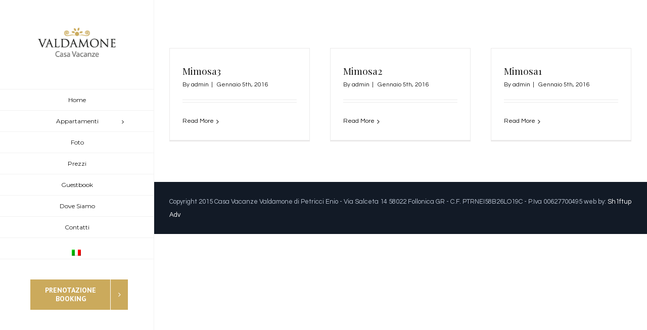

--- FILE ---
content_type: text/html; charset=UTF-8
request_url: http://www.agriturismo-valdamone.it/slide-page/bilocale-mimosa/
body_size: 29375
content:
<!DOCTYPE html>
<html class="" lang="it-IT" prefix="og: http://ogp.me/ns# fb: http://ogp.me/ns/fb#">
<head>
	<meta http-equiv="X-UA-Compatible" content="IE=edge" />

	<meta http-equiv="Content-Type" content="text/html; charset=utf-8"/>

	
	<meta name="viewport" content="width=device-width, initial-scale=1" />
	
<!-- MapPress Easy Google Maps Version:2.84.17 (https://www.mappresspro.com) -->
<title>BILOCALE MIMOSA &#8211; Casa Vacanze Valdamone Suvereto</title>

<link rel="stylesheet" href="http://www.agriturismo-valdamone.it/wp-content/plugins/sitepress-multilingual-cms/res/css/language-selector.css?v=3.3.3" type="text/css" media="all" />
<meta name='robots' content='max-image-preview:large' />
<link rel='dns-prefetch' href='//ajax.googleapis.com' />
<link rel='dns-prefetch' href='//fonts.googleapis.com' />
<link rel="alternate" type="application/rss+xml" title="Casa Vacanze Valdamone Suvereto &raquo; Feed" href="http://www.agriturismo-valdamone.it/feed/" />
<link rel="alternate" type="application/rss+xml" title="Casa Vacanze Valdamone Suvereto &raquo; Feed dei commenti" href="http://www.agriturismo-valdamone.it/comments/feed/" />
			<!-- For iPad Retina display -->
			<link rel="apple-touch-icon-precomposed" sizes="144x144" href="">
		<link rel="alternate" type="application/rss+xml" title="Feed Casa Vacanze Valdamone Suvereto &raquo; BILOCALE MIMOSA Fusion Slider" href="http://www.agriturismo-valdamone.it/slide-page/bilocale-mimosa/feed/" />
<script type="text/javascript">
/* <![CDATA[ */
window._wpemojiSettings = {"baseUrl":"https:\/\/s.w.org\/images\/core\/emoji\/15.0.3\/72x72\/","ext":".png","svgUrl":"https:\/\/s.w.org\/images\/core\/emoji\/15.0.3\/svg\/","svgExt":".svg","source":{"concatemoji":"http:\/\/www.agriturismo-valdamone.it\/wp-includes\/js\/wp-emoji-release.min.js?ver=6.6.4"}};
/*! This file is auto-generated */
!function(i,n){var o,s,e;function c(e){try{var t={supportTests:e,timestamp:(new Date).valueOf()};sessionStorage.setItem(o,JSON.stringify(t))}catch(e){}}function p(e,t,n){e.clearRect(0,0,e.canvas.width,e.canvas.height),e.fillText(t,0,0);var t=new Uint32Array(e.getImageData(0,0,e.canvas.width,e.canvas.height).data),r=(e.clearRect(0,0,e.canvas.width,e.canvas.height),e.fillText(n,0,0),new Uint32Array(e.getImageData(0,0,e.canvas.width,e.canvas.height).data));return t.every(function(e,t){return e===r[t]})}function u(e,t,n){switch(t){case"flag":return n(e,"\ud83c\udff3\ufe0f\u200d\u26a7\ufe0f","\ud83c\udff3\ufe0f\u200b\u26a7\ufe0f")?!1:!n(e,"\ud83c\uddfa\ud83c\uddf3","\ud83c\uddfa\u200b\ud83c\uddf3")&&!n(e,"\ud83c\udff4\udb40\udc67\udb40\udc62\udb40\udc65\udb40\udc6e\udb40\udc67\udb40\udc7f","\ud83c\udff4\u200b\udb40\udc67\u200b\udb40\udc62\u200b\udb40\udc65\u200b\udb40\udc6e\u200b\udb40\udc67\u200b\udb40\udc7f");case"emoji":return!n(e,"\ud83d\udc26\u200d\u2b1b","\ud83d\udc26\u200b\u2b1b")}return!1}function f(e,t,n){var r="undefined"!=typeof WorkerGlobalScope&&self instanceof WorkerGlobalScope?new OffscreenCanvas(300,150):i.createElement("canvas"),a=r.getContext("2d",{willReadFrequently:!0}),o=(a.textBaseline="top",a.font="600 32px Arial",{});return e.forEach(function(e){o[e]=t(a,e,n)}),o}function t(e){var t=i.createElement("script");t.src=e,t.defer=!0,i.head.appendChild(t)}"undefined"!=typeof Promise&&(o="wpEmojiSettingsSupports",s=["flag","emoji"],n.supports={everything:!0,everythingExceptFlag:!0},e=new Promise(function(e){i.addEventListener("DOMContentLoaded",e,{once:!0})}),new Promise(function(t){var n=function(){try{var e=JSON.parse(sessionStorage.getItem(o));if("object"==typeof e&&"number"==typeof e.timestamp&&(new Date).valueOf()<e.timestamp+604800&&"object"==typeof e.supportTests)return e.supportTests}catch(e){}return null}();if(!n){if("undefined"!=typeof Worker&&"undefined"!=typeof OffscreenCanvas&&"undefined"!=typeof URL&&URL.createObjectURL&&"undefined"!=typeof Blob)try{var e="postMessage("+f.toString()+"("+[JSON.stringify(s),u.toString(),p.toString()].join(",")+"));",r=new Blob([e],{type:"text/javascript"}),a=new Worker(URL.createObjectURL(r),{name:"wpTestEmojiSupports"});return void(a.onmessage=function(e){c(n=e.data),a.terminate(),t(n)})}catch(e){}c(n=f(s,u,p))}t(n)}).then(function(e){for(var t in e)n.supports[t]=e[t],n.supports.everything=n.supports.everything&&n.supports[t],"flag"!==t&&(n.supports.everythingExceptFlag=n.supports.everythingExceptFlag&&n.supports[t]);n.supports.everythingExceptFlag=n.supports.everythingExceptFlag&&!n.supports.flag,n.DOMReady=!1,n.readyCallback=function(){n.DOMReady=!0}}).then(function(){return e}).then(function(){var e;n.supports.everything||(n.readyCallback(),(e=n.source||{}).concatemoji?t(e.concatemoji):e.wpemoji&&e.twemoji&&(t(e.twemoji),t(e.wpemoji)))}))}((window,document),window._wpemojiSettings);
/* ]]> */
</script>
<style id='wp-emoji-styles-inline-css' type='text/css'>

	img.wp-smiley, img.emoji {
		display: inline !important;
		border: none !important;
		box-shadow: none !important;
		height: 1em !important;
		width: 1em !important;
		margin: 0 0.07em !important;
		vertical-align: -0.1em !important;
		background: none !important;
		padding: 0 !important;
	}
</style>
<link rel='stylesheet' id='mappress-leaflet-css' href='http://www.agriturismo-valdamone.it/wp-content/plugins/mappress-google-maps-for-wordpress/lib/leaflet/leaflet.css?ver=1.7.1' type='text/css' media='all' />
<link rel='stylesheet' id='mappress-css' href='http://www.agriturismo-valdamone.it/wp-content/plugins/mappress-google-maps-for-wordpress/css/mappress.css?ver=2.84.17' type='text/css' media='all' />
<link rel='stylesheet' id='contact-form-7-css' href='http://www.agriturismo-valdamone.it/wp-content/plugins/contact-form-7/includes/css/styles.css?ver=5.9.8' type='text/css' media='all' />
<link rel='stylesheet' id='jquery-ui-theme-css' href='http://ajax.googleapis.com/ajax/libs/jqueryui/1.11.4/themes/smoothness/jquery-ui.min.css?ver=1.11.4' type='text/css' media='all' />
<link rel='stylesheet' id='jquery-ui-timepicker-css' href='http://www.agriturismo-valdamone.it/wp-content/plugins/contact-form-7-datepicker/js/jquery-ui-timepicker/jquery-ui-timepicker-addon.min.css?ver=6.6.4' type='text/css' media='all' />
<link rel='stylesheet' id='avada-stylesheet-css' href='http://www.agriturismo-valdamone.it/wp-content/themes/Avada/assets/css/style.min.css?ver=5.0.6' type='text/css' media='all' />
<!--[if lte IE 9]>
<link rel='stylesheet' id='avada-shortcodes-css' href='http://www.agriturismo-valdamone.it/wp-content/themes/Avada/shortcodes.css?ver=5.0.6' type='text/css' media='all' />
<![endif]-->
<link rel='stylesheet' id='fontawesome-css' href='http://www.agriturismo-valdamone.it/wp-content/themes/Avada/assets/fonts/fontawesome/font-awesome.css?ver=5.0.6' type='text/css' media='all' />
<!--[if lte IE 9]>
<link rel='stylesheet' id='avada-IE-fontawesome-css' href='http://www.agriturismo-valdamone.it/wp-content/themes/Avada/assets/fonts/fontawesome/font-awesome.css?ver=5.0.6' type='text/css' media='all' />
<![endif]-->
<!--[if lte IE 8]>
<link rel='stylesheet' id='avada-IE8-css' href='http://www.agriturismo-valdamone.it/wp-content/themes/Avada/assets/css/ie8.css?ver=5.0.6' type='text/css' media='all' />
<![endif]-->
<!--[if IE]>
<link rel='stylesheet' id='avada-IE-css' href='http://www.agriturismo-valdamone.it/wp-content/themes/Avada/assets/css/ie.css?ver=5.0.6' type='text/css' media='all' />
<![endif]-->
<link rel='stylesheet' id='avada-iLightbox-css' href='http://www.agriturismo-valdamone.it/wp-content/themes/Avada/ilightbox.css?ver=5.0.6' type='text/css' media='all' />
<link rel='stylesheet' id='avada-animations-css' href='http://www.agriturismo-valdamone.it/wp-content/themes/Avada/animations.css?ver=5.0.6' type='text/css' media='all' />
<link rel='stylesheet' id='fusion-builder-shortcodes-css' href='http://www.agriturismo-valdamone.it/wp-content/plugins/fusion-builder/css/fusion-shortcodes.min.css?ver=1.0.6' type='text/css' media='all' />
<link rel='stylesheet' id='avada-dynamic-css-css' href='//www.agriturismo-valdamone.it/wp-content/uploads/avada-styles/avada-global.css?timestamp=1680627030&#038;ver=5.0.6' type='text/css' media='all' />
<link rel='stylesheet' id='avada_google_fonts-css' href='https://fonts.googleapis.com/css?family=Questrial%3A400%7CMontserrat%3A400%7CPT+Sans%3A700%7CPlayfair+Display%3A400&#038;subset' type='text/css' media='all' />
<script type="text/javascript" src="http://www.agriturismo-valdamone.it/wp-includes/js/jquery/jquery.min.js?ver=3.7.1" id="jquery-core-js"></script>
<script type="text/javascript" src="http://www.agriturismo-valdamone.it/wp-includes/js/jquery/jquery-migrate.min.js?ver=3.4.1" id="jquery-migrate-js"></script>
<!--[if lt IE 9]>
<script type="text/javascript" src="http://www.agriturismo-valdamone.it/wp-content/themes/Avada/assets/js/html5shiv.js?ver=5.0.6" id="html5shiv-js"></script>
<![endif]-->
<!--[if lt IE 9]>
<script type="text/javascript" src="http://www.agriturismo-valdamone.it/wp-content/themes/Avada/assets/js/excanvas.js?ver=5.0.6" id="excanvas-js"></script>
<![endif]-->
<link rel="https://api.w.org/" href="http://www.agriturismo-valdamone.it/wp-json/" /><link rel="EditURI" type="application/rsd+xml" title="RSD" href="http://www.agriturismo-valdamone.it/xmlrpc.php?rsd" />
<meta name="generator" content="WordPress 6.6.4" />
<meta name="generator" content="WPML ver:3.3.3 stt:1,3,27;" />
<style type="text/css">.recentcomments a{display:inline !important;padding:0 !important;margin:0 !important;}</style>
	
	<script type="text/javascript">
		var doc = document.documentElement;
		doc.setAttribute('data-useragent', navigator.userAgent);
	</script>

	
	</head>
<body class="archive tax-slide-page term-bilocale-mimosa term-66 fusion-body no-tablet-sticky-header no-mobile-sticky-header no-mobile-slidingbar mobile-logo-pos-center layout-wide-mode side-header side-header-left menu-text-align-center mobile-menu-design-modern fusion-image-hovers fusion-show-pagination-text">
				<div id="wrapper" class="">
		<div id="home" style="position:relative;top:1px;"></div>
				
							
<div id="side-header-sticky"></div>
<div id="side-header" class="clearfix fusion-mobile-menu-design-modern fusion-sticky-logo-1 fusion-mobile-logo-1 fusion-sticky-menu-1">
	<div class="side-header-wrapper">
						<div class="side-header-content fusion-logo-center fusion-mobile-logo-1">
			
<div class="fusion-logo" data-margin-top="51px" data-margin-bottom="56px" data-margin-left="0px" data-margin-right="0px">
				<a class="fusion-logo-link" href="http://www.agriturismo-valdamone.it/">
						<img src="//www.agriturismo-valdamone.it/wp-content/uploads/2016/01/little.png" width="227" height="85" alt="Casa Vacanze Valdamone Suvereto" class="fusion-logo-1x fusion-standard-logo" />

															<img src="//www.agriturismo-valdamone.it/wp-content/uploads/2016/01/big-1.png" width="227" height="85" alt="Casa Vacanze Valdamone Suvereto" style="max-height: 85px; height: auto;" class="fusion-standard-logo fusion-logo-2x" />
			
			<!-- mobile logo -->
											<img src="//www.agriturismo-valdamone.it/wp-content/uploads/2016/01/little.png" width="227" height="85" alt="Casa Vacanze Valdamone Suvereto" class="fusion-logo-1x fusion-mobile-logo-1x" />

														<img src="//www.agriturismo-valdamone.it/wp-content/uploads/2016/01/big-1.png" width="227" height="85" alt="Casa Vacanze Valdamone Suvereto" style="max-height: 85px; height: auto;" class="fusion-logo-2x fusion-mobile-logo-2x" />
							
			<!-- sticky header logo -->
					</a>
		</div>		</div>
		<div class="fusion-main-menu-container fusion-logo-menu-center">
			<nav class="fusion-main-menu"><ul id="menu-italiano" class="fusion-menu"><li  id="menu-item-1916"  class="menu-item menu-item-type-post_type menu-item-object-page menu-item-home menu-item-1916"  ><a  href="http://www.agriturismo-valdamone.it/"><span class="menu-text">Home</span></a></li><li  id="menu-item-2172"  class="menu-item menu-item-type-custom menu-item-object-custom menu-item-has-children menu-item-2172 fusion-dropdown-menu"  ><a  href="#"><span class="menu-text">Appartamenti</span> <span class="fusion-caret"><i class="fusion-dropdown-indicator"></i></span></a><ul class="sub-menu"><li  id="menu-item-2367"  class="menu-item menu-item-type-post_type menu-item-object-page menu-item-2367 fusion-dropdown-submenu"  ><a  href="http://www.agriturismo-valdamone.it/bilocale-giglio/"><span class=""><strong>Bilocale GIGLIO</strong></span></a></li><li  id="menu-item-2369"  class="menu-item menu-item-type-post_type menu-item-object-page menu-item-2369 fusion-dropdown-submenu"  ><a  href="http://www.agriturismo-valdamone.it/bilocale-mimosa/"><span class=""><strong>Bilocale MIMOSA</strong></span></a></li><li  id="menu-item-2371"  class="menu-item menu-item-type-post_type menu-item-object-page menu-item-2371 fusion-dropdown-submenu"  ><a  href="http://www.agriturismo-valdamone.it/trilocale-orchidea/"><span class=""><strong>Trilocale ORCHIDEA</strong></span></a></li></ul></li><li  id="menu-item-2194"  class="menu-item menu-item-type-post_type menu-item-object-page menu-item-2194"  ><a  href="http://www.agriturismo-valdamone.it/foto/"><span class="menu-text">Foto</span></a></li><li  id="menu-item-1968"  class="menu-item menu-item-type-post_type menu-item-object-page menu-item-1968"  ><a  href="http://www.agriturismo-valdamone.it/prezzi/"><span class="menu-text">Prezzi</span></a></li><li  id="menu-item-2611"  class="menu-item menu-item-type-post_type menu-item-object-page menu-item-2611"  ><a  href="http://www.agriturismo-valdamone.it/guestbook/"><span class="menu-text">Guestbook</span></a></li><li  id="menu-item-2074"  class="menu-item menu-item-type-post_type menu-item-object-page menu-item-2074"  ><a  href="http://www.agriturismo-valdamone.it/dove-siamo/"><span class="menu-text">Dove Siamo</span></a></li><li  id="menu-item-1943"  class="menu-item menu-item-type-post_type menu-item-object-page menu-item-1943"  ><a  href="http://www.agriturismo-valdamone.it/contatti/"><span class="menu-text">Contatti</span></a></li><li class="menu-item menu-item-language menu-item-language-current menu-item-has-children"><a href="#" onclick="return false"><img class="iclflag" src="http://www.agriturismo-valdamone.it/wp-content/plugins/sitepress-multilingual-cms/res/flags/it.png" width="18" height="12" alt="it" title="Italiano" /></a></li></ul></nav>			<div class="fusion-mobile-menu-icons">
							<a href="#" class="fusion-icon fusion-icon-bars"></a>
		
		
			</div>


<nav class="fusion-mobile-nav-holder"></nav>

		</div>

		
								
			<div class="side-header-content side-header-content-1-2">
											</div>
		
					<div class="side-header-content side-header-content-3">
				<div class="fusion-header-content-3-wrapper"><div class="fusion-header-banner"><div class="fusion-button-wrapper"><style type="text/css" scoped="scoped">.fusion-button.button-1 .fusion-button-text, .fusion-button.button-1 i {color:#ffffff;}.fusion-button.button-1 {border-width:0px;border-color:#ffffff;}.fusion-button.button-1 .fusion-button-icon-divider{border-color:#ffffff;}.fusion-button.button-1:hover .fusion-button-text, .fusion-button.button-1:hover i,.fusion-button.button-1:focus .fusion-button-text, .fusion-button.button-1:focus i,.fusion-button.button-1:active .fusion-button-text, .fusion-button.button-1:active{color:#ffffff;}.fusion-button.button-1:hover, .fusion-button.button-1:focus, .fusion-button.button-1:active{border-width:0px;border-color:#ffffff;}.fusion-button.button-1:hover .fusion-button-icon-divider, .fusion-button.button-1:hover .fusion-button-icon-divider, .fusion-button.button-1:active .fusion-button-icon-divider{border-color:#ffffff;}.fusion-button.button-1{width:auto;}</style><a class="fusion-button button-flat button-square button-large button-default button-1" target="_self" href="http://agriturismo-valdamone.it/test/contatti/"><span class="fusion-button-text fusion-button-text-right">Prenotazione Booking</span><span class="fusion-button-icon-divider button-icon-divider-right"><i class="fa fa-angle-right"></i></span></a></div></div></div>			</div>
		
			</div>
	<div class="side-header-background"></div>
	<div class="side-header-border"></div>
</div>
		
		<div id="sliders-container">
					</div>
				
							
		
		
						<div id="main" class="clearfix " style="">
			<div class="fusion-row" style="">
<div id="content" class="full-width" style="width: 100%;">
	
	<div id="posts-container" class="fusion-blog-layout-grid fusion-blog-layout-grid-3 isotope fusion-blog-infinite fusion-posts-container-infinite fusion-blog-archive fusion-clearfix" data-pages="1"><article id="post-2057" class="fusion-post-grid post fusion-clearfix post-2057 slide type-slide status-publish hentry slide-page-bilocale-mimosa"><div class="fusion-post-wrapper">

<div class="fusion-post-content-wrapper"><div class="fusion-post-content post-content"><h2 class="entry-title fusion-post-title"><a href="http://www.agriturismo-valdamone.it/slide/mimosa3/">Mimosa3</a></h2><p class="fusion-single-line-meta">By <span class="vcard"><span class="fn"><a href="http://www.agriturismo-valdamone.it/author/admin/" title="Articoli scritti da admin" rel="author">admin</a></span></span><span class="fusion-inline-sep">|</span>
	
	
			<span class="updated" style="display:none;">
			2016-01-05T17:36:25+00:00		</span>
	
<span>Gennaio 5th, 2016</span><span class="fusion-inline-sep">|</span></p><div class="fusion-content-sep"></div><div class="fusion-post-content-container"><p></p></div></div><div class="fusion-meta-info"><div class="fusion-alignleft"><a href="http://www.agriturismo-valdamone.it/slide/mimosa3/" class="fusion-read-more">Read More</a></div><div class="fusion-alignright"></div></div></div></div></article><article id="post-2056" class="fusion-post-grid post fusion-clearfix post-2056 slide type-slide status-publish hentry slide-page-bilocale-mimosa"><div class="fusion-post-wrapper">

<div class="fusion-post-content-wrapper"><div class="fusion-post-content post-content"><h2 class="entry-title fusion-post-title"><a href="http://www.agriturismo-valdamone.it/slide/mimosa2/">Mimosa2</a></h2><p class="fusion-single-line-meta">By <span class="vcard"><span class="fn"><a href="http://www.agriturismo-valdamone.it/author/admin/" title="Articoli scritti da admin" rel="author">admin</a></span></span><span class="fusion-inline-sep">|</span>
	
	
			<span class="updated" style="display:none;">
			2016-01-05T17:36:09+00:00		</span>
	
<span>Gennaio 5th, 2016</span><span class="fusion-inline-sep">|</span></p><div class="fusion-content-sep"></div><div class="fusion-post-content-container"><p></p></div></div><div class="fusion-meta-info"><div class="fusion-alignleft"><a href="http://www.agriturismo-valdamone.it/slide/mimosa2/" class="fusion-read-more">Read More</a></div><div class="fusion-alignright"></div></div></div></div></article><article id="post-2055" class="fusion-post-grid post fusion-clearfix post-2055 slide type-slide status-publish hentry slide-page-bilocale-mimosa"><div class="fusion-post-wrapper">

<div class="fusion-post-content-wrapper"><div class="fusion-post-content post-content"><h2 class="entry-title fusion-post-title"><a href="http://www.agriturismo-valdamone.it/slide/mimosa1/">Mimosa1</a></h2><p class="fusion-single-line-meta">By <span class="vcard"><span class="fn"><a href="http://www.agriturismo-valdamone.it/author/admin/" title="Articoli scritti da admin" rel="author">admin</a></span></span><span class="fusion-inline-sep">|</span>
	
	
			<span class="updated" style="display:none;">
			2016-01-05T17:35:50+00:00		</span>
	
<span>Gennaio 5th, 2016</span><span class="fusion-inline-sep">|</span></p><div class="fusion-content-sep"></div><div class="fusion-post-content-container"><p></p></div></div><div class="fusion-meta-info"><div class="fusion-alignleft"><a href="http://www.agriturismo-valdamone.it/slide/mimosa1/" class="fusion-read-more">Read More</a></div><div class="fusion-alignright"></div></div></div></div></article></div><div class="fusion-load-more-button fusion-blog-button fusion-clearfix">Load More Posts</div>
		</div>

				</div>  <!-- fusion-row -->
			</div>  <!-- #main -->
			
			
			
			
										
				<div class="fusion-footer">

										
																
						<footer id="footer" class="fusion-footer-copyright-area">
							<div class="fusion-row">
								<div class="fusion-copyright-content">

											<div class="fusion-copyright-notice">
			<div>Copyright 2015 Casa Vacanze Valdamone di Petricci Enio - Via Salceta 14 58022 Follonica GR - C.F. PTRNEI58B26LO19C - P.Iva 00627700495 web by: <a href="https://www.sh1ftup.it" target="_blank" rel="noopener">Sh1ftup Adv</a></div>
		</div>
		
								</div> <!-- fusion-fusion-copyright-content -->
							</div> <!-- fusion-row -->
						</footer> <!-- #footer -->
									</div> <!-- fusion-footer -->
					</div> <!-- wrapper -->

				
		<a class="fusion-one-page-text-link fusion-page-load-link"></a>

		<!-- W3TC-include-js-head -->

		<script type="text/javascript" src="http://www.agriturismo-valdamone.it/wp-includes/js/dist/hooks.min.js?ver=2810c76e705dd1a53b18" id="wp-hooks-js"></script>
<script type="text/javascript" src="http://www.agriturismo-valdamone.it/wp-includes/js/dist/i18n.min.js?ver=5e580eb46a90c2b997e6" id="wp-i18n-js"></script>
<script type="text/javascript" id="wp-i18n-js-after">
/* <![CDATA[ */
wp.i18n.setLocaleData( { 'text direction\u0004ltr': [ 'ltr' ] } );
/* ]]> */
</script>
<script type="text/javascript" src="http://www.agriturismo-valdamone.it/wp-content/plugins/contact-form-7/includes/swv/js/index.js?ver=5.9.8" id="swv-js"></script>
<script type="text/javascript" id="contact-form-7-js-extra">
/* <![CDATA[ */
var wpcf7 = {"api":{"root":"http:\/\/www.agriturismo-valdamone.it\/wp-json\/","namespace":"contact-form-7\/v1"}};
/* ]]> */
</script>
<script type="text/javascript" id="contact-form-7-js-translations">
/* <![CDATA[ */
( function( domain, translations ) {
	var localeData = translations.locale_data[ domain ] || translations.locale_data.messages;
	localeData[""].domain = domain;
	wp.i18n.setLocaleData( localeData, domain );
} )( "contact-form-7", {"translation-revision-date":"2024-08-13 15:55:30+0000","generator":"GlotPress\/4.0.1","domain":"messages","locale_data":{"messages":{"":{"domain":"messages","plural-forms":"nplurals=2; plural=n != 1;","lang":"it"},"This contact form is placed in the wrong place.":["Questo modulo di contatto \u00e8 posizionato nel posto sbagliato."],"Error:":["Errore:"]}},"comment":{"reference":"includes\/js\/index.js"}} );
/* ]]> */
</script>
<script type="text/javascript" src="http://www.agriturismo-valdamone.it/wp-content/plugins/contact-form-7/includes/js/index.js?ver=5.9.8" id="contact-form-7-js"></script>
<script type="text/javascript" src="http://www.agriturismo-valdamone.it/wp-includes/js/jquery/ui/core.min.js?ver=1.13.3" id="jquery-ui-core-js"></script>
<script type="text/javascript" src="http://www.agriturismo-valdamone.it/wp-includes/js/jquery/ui/datepicker.min.js?ver=1.13.3" id="jquery-ui-datepicker-js"></script>
<script type="text/javascript" id="jquery-ui-datepicker-js-after">
/* <![CDATA[ */
jQuery(function(jQuery){jQuery.datepicker.setDefaults({"closeText":"Chiudi","currentText":"Oggi","monthNames":["Gennaio","Febbraio","Marzo","Aprile","Maggio","Giugno","Luglio","Agosto","Settembre","Ottobre","Novembre","Dicembre"],"monthNamesShort":["Gen","Feb","Mar","Apr","Mag","Giu","Lug","Ago","Set","Ott","Nov","Dic"],"nextText":"Prossimo","prevText":"Precedente","dayNames":["domenica","luned\u00ec","marted\u00ec","mercoled\u00ec","gioved\u00ec","venerd\u00ec","sabato"],"dayNamesShort":["Dom","Lun","Mar","Mer","Gio","Ven","Sab"],"dayNamesMin":["D","L","M","M","G","V","S"],"dateFormat":"MM d, yy","firstDay":1,"isRTL":false});});
/* ]]> */
</script>
<script type="text/javascript" src="http://ajax.googleapis.com/ajax/libs/jqueryui/1.11.4/i18n/datepicker-it.min.js?ver=1.11.4" id="jquery-ui-it-js"></script>
<script type="text/javascript" src="http://www.agriturismo-valdamone.it/wp-content/plugins/contact-form-7-datepicker/js/jquery-ui-timepicker/jquery-ui-timepicker-addon.min.js?ver=6.6.4" id="jquery-ui-timepicker-js"></script>
<script type="text/javascript" src="http://www.agriturismo-valdamone.it/wp-content/plugins/contact-form-7-datepicker/js/jquery-ui-timepicker/i18n/jquery-ui-timepicker-it.js?ver=6.6.4" id="jquery-ui-timepicker-it-js"></script>
<script type="text/javascript" src="http://www.agriturismo-valdamone.it/wp-includes/js/jquery/ui/mouse.min.js?ver=1.13.3" id="jquery-ui-mouse-js"></script>
<script type="text/javascript" src="http://www.agriturismo-valdamone.it/wp-includes/js/jquery/ui/slider.min.js?ver=1.13.3" id="jquery-ui-slider-js"></script>
<script type="text/javascript" src="http://www.agriturismo-valdamone.it/wp-includes/js/jquery/ui/controlgroup.min.js?ver=1.13.3" id="jquery-ui-controlgroup-js"></script>
<script type="text/javascript" src="http://www.agriturismo-valdamone.it/wp-includes/js/jquery/ui/checkboxradio.min.js?ver=1.13.3" id="jquery-ui-checkboxradio-js"></script>
<script type="text/javascript" src="http://www.agriturismo-valdamone.it/wp-includes/js/jquery/ui/button.min.js?ver=1.13.3" id="jquery-ui-button-js"></script>
<script type="text/javascript" src="http://www.agriturismo-valdamone.it/wp-content/plugins/contact-form-7-datepicker/js/jquery-ui-sliderAccess.js?ver=6.6.4" id="jquery-ui-slider-access-js"></script>
<script type="text/javascript" id="avada-js-extra">
/* <![CDATA[ */
var toTopscreenReaderText = {"label":"Go to Top"};
var avadaVars = {"admin_ajax":"http:\/\/www.agriturismo-valdamone.it\/wp-admin\/admin-ajax.php","admin_ajax_nonce":"edcbaa20ac","protocol":"","theme_url":"http:\/\/www.agriturismo-valdamone.it\/wp-content\/themes\/Avada","dropdown_goto":"Go to...","mobile_nav_cart":"Shopping Cart","page_smoothHeight":"false","flex_smoothHeight":"false","language_flag":"it","infinite_blog_finished_msg":"<em>All posts displayed.<\/em>","infinite_finished_msg":"<em>All items displayed.<\/em>","infinite_blog_text":"<em>Loading the next set of posts...<\/em>","portfolio_loading_text":"<em>Loading Portfolio Items...<\/em>","faqs_loading_text":"<em>Loading FAQ Items...<\/em>","order_actions":"Details","avada_rev_styles":"1","avada_styles_dropdowns":"1","blog_grid_column_spacing":"40","blog_pagination_type":"load_more_button","carousel_speed":"2500","counter_box_speed":"1000","content_break_point":"800","disable_mobile_animate_css":"0","disable_mobile_image_hovers":"1","portfolio_pagination_type":"load_more_button","form_bg_color":"#ffffff","header_transparency":"0","header_padding_bottom":"0px","header_padding_top":"0px","header_position":"Left","header_sticky":"1","header_sticky_tablet":"0","header_sticky_mobile":"0","header_sticky_type2_layout":"menu_only","sticky_header_shrinkage":"1","is_responsive":"1","is_ssl":"false","isotope_type":"masonry","layout_mode":"wide","lightbox_animation_speed":"Fast","lightbox_arrows":"1","lightbox_autoplay":"0","lightbox_behavior":"all","lightbox_desc":"0","lightbox_deeplinking":"1","lightbox_gallery":"1","lightbox_opacity":"0.975","lightbox_path":"horizontal","lightbox_post_images":"1","lightbox_skin":"parade","lightbox_slideshow_speed":"5000","lightbox_social":"1","lightbox_title":"0","lightbox_video_height":"720","lightbox_video_width":"1280","logo_alignment":"Center","logo_margin_bottom":"56px","logo_margin_top":"51px","megamenu_max_width":"1100","mobile_menu_design":"modern","nav_height":"41","nav_highlight_border":"0","page_title_fading":"1","pagination_video_slide":"0","related_posts_speed":"2500","submenu_slideout":"1","side_header_break_point":"1023","sidenav_behavior":"Hover","site_width":"1170px","slider_position":"below","slideshow_autoplay":"1","slideshow_speed":"7000","smooth_scrolling":"0","status_lightbox":"1","status_totop_mobile":"1","status_vimeo":"0","status_yt":"0","testimonials_speed":"4000","tfes_animation":"sides","tfes_autoplay":"1","tfes_interval":"3000","tfes_speed":"800","tfes_width":"150","title_style_type":"single","title_margin_top":"0px","title_margin_bottom":"31px","typography_responsive":"1","typography_sensitivity":"0.6","typography_factor":"1.5","woocommerce_shop_page_columns":"","woocommerce_checkout_error":"Not all fields have been filled in correctly.","side_header_width":"305"};
/* ]]> */
</script>
<script type="text/javascript" src="http://www.agriturismo-valdamone.it/wp-content/themes/Avada/assets/js/main.min.js?ver=5.0.6" id="avada-js" async ></script> 
<!--[if IE 9]>
<script type="text/javascript" src="http://www.agriturismo-valdamone.it/wp-content/themes/Avada/assets/js/avada-ie9.js?ver=5.0.6" id="avada-ie9-js"></script>
<![endif]-->
<!--[if lt IE 9]>
<script type="text/javascript" src="http://www.agriturismo-valdamone.it/wp-content/themes/Avada/assets/js/respond.js?ver=5.0.6" id="avada-ie8-js"></script>
<![endif]-->
<script type="text/javascript" id="sitepress-js-extra">
/* <![CDATA[ */
var icl_vars = {"current_language":"it","icl_home":"http:\/\/www.agriturismo-valdamone.it\/","ajax_url":"http:\/\/www.agriturismo-valdamone.it\/wp-admin\/admin-ajax.php","url_type":"1"};
/* ]]> */
</script>
<script type="text/javascript" src="http://www.agriturismo-valdamone.it/wp-content/plugins/sitepress-multilingual-cms/res/js/sitepress.js?ver=6.6.4" id="sitepress-js"></script>

			</body>
</html>
